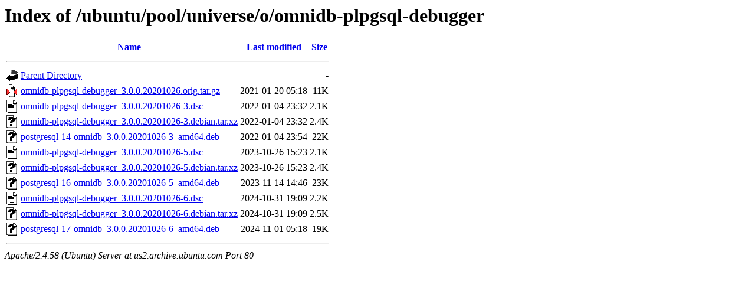

--- FILE ---
content_type: text/html;charset=UTF-8
request_url: http://us2.archive.ubuntu.com/ubuntu/pool/universe/o/omnidb-plpgsql-debugger/?C=M;O=A
body_size: 725
content:
<!DOCTYPE HTML PUBLIC "-//W3C//DTD HTML 3.2 Final//EN">
<html>
 <head>
  <title>Index of /ubuntu/pool/universe/o/omnidb-plpgsql-debugger</title>
 </head>
 <body>
<h1>Index of /ubuntu/pool/universe/o/omnidb-plpgsql-debugger</h1>
  <table>
   <tr><th valign="top"><img src="/icons/blank.gif" alt="[ICO]"></th><th><a href="?C=N;O=A">Name</a></th><th><a href="?C=M;O=D">Last modified</a></th><th><a href="?C=S;O=A">Size</a></th></tr>
   <tr><th colspan="4"><hr></th></tr>
<tr><td valign="top"><img src="/icons/back.gif" alt="[PARENTDIR]"></td><td><a href="/ubuntu/pool/universe/o/">Parent Directory</a></td><td>&nbsp;</td><td align="right">  - </td></tr>
<tr><td valign="top"><img src="/icons/compressed.gif" alt="[   ]"></td><td><a href="omnidb-plpgsql-debugger_3.0.0.20201026.orig.tar.gz">omnidb-plpgsql-debugger_3.0.0.20201026.orig.tar.gz</a></td><td align="right">2021-01-20 05:18  </td><td align="right"> 11K</td></tr>
<tr><td valign="top"><img src="/icons/text.gif" alt="[TXT]"></td><td><a href="omnidb-plpgsql-debugger_3.0.0.20201026-3.dsc">omnidb-plpgsql-debugger_3.0.0.20201026-3.dsc</a></td><td align="right">2022-01-04 23:32  </td><td align="right">2.1K</td></tr>
<tr><td valign="top"><img src="/icons/unknown.gif" alt="[   ]"></td><td><a href="omnidb-plpgsql-debugger_3.0.0.20201026-3.debian.tar.xz">omnidb-plpgsql-debugger_3.0.0.20201026-3.debian.tar.xz</a></td><td align="right">2022-01-04 23:32  </td><td align="right">2.4K</td></tr>
<tr><td valign="top"><img src="/icons/unknown.gif" alt="[   ]"></td><td><a href="postgresql-14-omnidb_3.0.0.20201026-3_amd64.deb">postgresql-14-omnidb_3.0.0.20201026-3_amd64.deb</a></td><td align="right">2022-01-04 23:54  </td><td align="right"> 22K</td></tr>
<tr><td valign="top"><img src="/icons/text.gif" alt="[TXT]"></td><td><a href="omnidb-plpgsql-debugger_3.0.0.20201026-5.dsc">omnidb-plpgsql-debugger_3.0.0.20201026-5.dsc</a></td><td align="right">2023-10-26 15:23  </td><td align="right">2.1K</td></tr>
<tr><td valign="top"><img src="/icons/unknown.gif" alt="[   ]"></td><td><a href="omnidb-plpgsql-debugger_3.0.0.20201026-5.debian.tar.xz">omnidb-plpgsql-debugger_3.0.0.20201026-5.debian.tar.xz</a></td><td align="right">2023-10-26 15:23  </td><td align="right">2.4K</td></tr>
<tr><td valign="top"><img src="/icons/unknown.gif" alt="[   ]"></td><td><a href="postgresql-16-omnidb_3.0.0.20201026-5_amd64.deb">postgresql-16-omnidb_3.0.0.20201026-5_amd64.deb</a></td><td align="right">2023-11-14 14:46  </td><td align="right"> 23K</td></tr>
<tr><td valign="top"><img src="/icons/text.gif" alt="[TXT]"></td><td><a href="omnidb-plpgsql-debugger_3.0.0.20201026-6.dsc">omnidb-plpgsql-debugger_3.0.0.20201026-6.dsc</a></td><td align="right">2024-10-31 19:09  </td><td align="right">2.2K</td></tr>
<tr><td valign="top"><img src="/icons/unknown.gif" alt="[   ]"></td><td><a href="omnidb-plpgsql-debugger_3.0.0.20201026-6.debian.tar.xz">omnidb-plpgsql-debugger_3.0.0.20201026-6.debian.tar.xz</a></td><td align="right">2024-10-31 19:09  </td><td align="right">2.5K</td></tr>
<tr><td valign="top"><img src="/icons/unknown.gif" alt="[   ]"></td><td><a href="postgresql-17-omnidb_3.0.0.20201026-6_amd64.deb">postgresql-17-omnidb_3.0.0.20201026-6_amd64.deb</a></td><td align="right">2024-11-01 05:18  </td><td align="right"> 19K</td></tr>
   <tr><th colspan="4"><hr></th></tr>
</table>
<address>Apache/2.4.58 (Ubuntu) Server at us2.archive.ubuntu.com Port 80</address>
</body></html>
